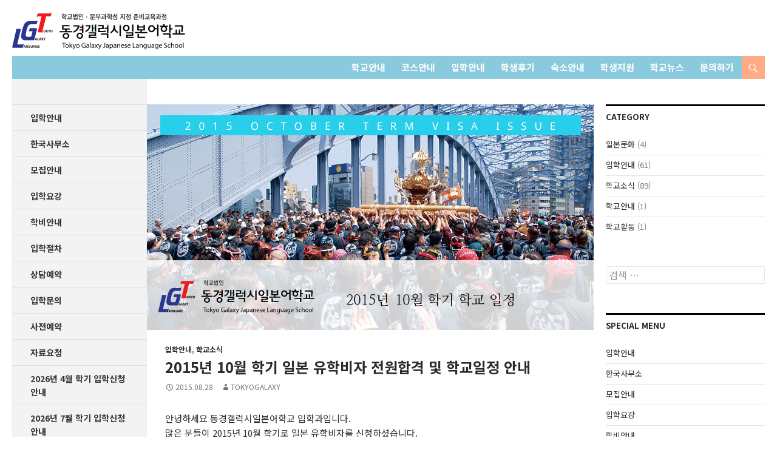

--- FILE ---
content_type: text/html; charset=UTF-8
request_url: http://www.tglschool.com/admission-news/2015-october-visa-issue
body_size: 19752
content:
<!DOCTYPE html>
<html lang="ko-KR">
<head>
<title>2015년 10월 학기 일본 유학비자 전원합격 및 학교일정 안내 | 학교법인 동경갤럭시일본어학교</title>
<meta charset="UTF-8">
<meta name="viewport" content="width=device-width">
<meta name="description" content="2015년 10월 학기에 동경갤럭시일본어학교에 신청한 모든 학생들의 일본 유학비자 전원 합격 소식과 10월 학기 학교일정을 안내해 드립니다." />
<meta name="keywords" content="2015년 10월학기, 일본대학, 일본어학연수, 일본유학, 일본전문학교, 재류자격인정증명서" />
<meta name="robots" content="index,follow" />
<link rel="profile" href="http://gmpg.org/xfn/11">
<link rel="pingback" href="http://www.tglschool.com/xmlrpc.php">
<!--[if lt IE 9]>
<script src="http://www.tglschool.com/wp-content/themes/iss/js/html5.js"></script>
<![endif]-->
<link rel='dns-prefetch' href='//fonts.googleapis.com' />
<link rel='dns-prefetch' href='//s.w.org' />
<link rel="alternate" type="application/rss+xml" title="학교법인 동경갤럭시일본어학교 &raquo; 피드" href="http://www.tglschool.com/feed" />
<link rel="alternate" type="application/rss+xml" title="학교법인 동경갤럭시일본어학교 &raquo; 댓글 피드" href="http://www.tglschool.com/comments/feed" />
<meta property="og:title" content="2015년 10월 학기 일본 유학비자 전원합격 및 학교일정 안내" />
<meta property="og:description" content="2015년 10월 학기에 동경갤럭시일본어학교에 신청한 모든 학생들의 일본 유학비자 전원 합격 소식과 10월 학기 학교일정을 안내해 드립니다." />
<meta property="og:type" content="article" />
<meta property="og:url" content="http://www.tglschool.com/admission-news/2015-october-visa-issue" />
<meta name="twitter:card" content="summary" />
<meta name="twitter:site" content="@tokyogalaxy" />
<meta name="twitter:creator" content="@tokyogalaxy" />
<meta property="og:site_name" content="동경갤럭시일본어학교" />
<meta property="og:image" content="http://www.tglschool.com/images/2015-october-visa-issue.jpg" />
<link rel="icon" href="http://www.tglschool.com/images/favicon-32x32.png" sizes="32x32" />
<link rel="icon" href="http://www.tglschool.com/images/favicon-192x192.png" sizes="192x192" />
<link rel="apple-touch-icon" href="http://www.tglschool.com/images/apple-touch-icon-180x180.png" />
<meta name="msapplication-TileImage" content="http://www.tglschool.com/images/msapplication-tileImage-270x270.png" />
<link rel='stylesheet' id='iss-nanum-css'  href='//fonts.googleapis.com/css2?family=Noto+Sans+KR:wght@400;700&#038;display=swap' type='text/css' media='all' />
<link rel='stylesheet' id='genericons-css'  href='http://www.tglschool.com/wp-content/themes/iss/genericons/genericons.css?ver=3.0.3' type='text/css' media='all' />
<link rel='stylesheet' id='iss-style-css'  href='http://www.tglschool.com/wp-content/themes/iss/style.css?ver=4.9.8' type='text/css' media='all' />
<!--[if lt IE 9]>
<link rel='stylesheet' id='iss-ie-css'  href='http://www.tglschool.com/wp-content/themes/iss/css/ie.css?ver=20131205' type='text/css' media='all' />
<![endif]-->
<link rel='https://api.w.org/' href='http://www.tglschool.com/wp-json/' />
<link rel="canonical" href="http://www.tglschool.com/admission-news/2015-october-visa-issue" />
<link rel="alternate" type="application/json+oembed" href="http://www.tglschool.com/wp-json/oembed/1.0/embed?url=http%3A%2F%2Fwww.tglschool.com%2Fadmission-news%2F2015-october-visa-issue" />
<link rel="alternate" type="text/xml+oembed" href="http://www.tglschool.com/wp-json/oembed/1.0/embed?url=http%3A%2F%2Fwww.tglschool.com%2Fadmission-news%2F2015-october-visa-issue&#038;format=xml" />
</head>

<body class="post-template-default single single-post postid-948 single-format-standard masthead-fixed footer-widgets singular">
<div id="page" class="hfeed site">
<header id="masthead" class="site-header" role="banner">
<div class="site-title"><h1><a href="http://www.tglschool.com/" rel="home">학교법인 동경갤럭시일본어학교</a></h1></div>
<div class="header-main">
<div class="search-toggle"><a href="#search-container" class="screen-reader-text" aria-expanded="false" aria-controls="search-container">검색</a></div>
<nav id="primary-navigation" class="site-navigation primary-navigation" role="navigation">
<button class="menu-toggle">주 메뉴</button>
<a class="screen-reader-text skip-link" href="#content">콘텐츠로 바로가기</a>
<div class="menu-main-menu-container"><ul id="primary-menu" class="nav-menu"><li><a href="http://www.tglschool.com/school">학교안내</a></li>
<li><a href="http://www.tglschool.com/courses">코스안내</a></li>
<li><a href="http://www.tglschool.com/admission">입학안내</a></li>
<li><a href="http://www.tglschool.com/interview">학생후기</a></li>
<li><a href="http://www.tglschool.com/dormitory">숙소안내</a></li>
<li><a href="http://www.tglschool.com/student-aid">학생지원</a></li>
<li class="current_page_parent"><a href="http://www.tglschool.com/news">학교뉴스</a></li>
<li><a href="http://www.tglschool.com/admission/admission-inquiry">문의하기</a></li>
</ul></div>
</nav>
</div>
<div id="search-container" class="search-box-wrapper hide">
<div class="search-box"><form role="search" method="get" class="search-form" action="http://www.tglschool.com/">
				<label>
					<span class="screen-reader-text">다음 검색:</span>
					<input type="search" class="search-field" placeholder="검색 &hellip;" value="" name="s" />
				</label>
				<input type="submit" class="search-submit" value="검색" />
			</form></div>
</div>
</header><!-- #masthead -->
<div id="main" class="site-main">
<div id="primary" class="content-area">
<div id="content" class="site-content" role="main">
<article id="post-948" class="post-948 post type-post status-publish format-standard has-post-thumbnail hentry category-admission-news category-notice tag-2015-10 tag-175 tag-107 tag-106 tag-177 tag-275">
<div class="post-thumbnail">
<img width="736" height="372" src="http://www.tglschool.com/images/2015-october-visa-issue.jpg" class="attachment-post-thumbnail size-post-thumbnail wp-post-image" alt="2015년 10월학기 일본유학 일정" />
</div>
<header class="entry-header">
<div class="entry-meta">
<span class="cat-links"><a href="http://www.tglschool.com/story/admission-news" rel="category tag">입학안내</a>, <a href="http://www.tglschool.com/story/notice" rel="category tag">학교소식</a></span>
</div>
<h1 class="entry-title">2015년 10월 학기 일본 유학비자 전원합격 및 학교일정 안내</h1>
<div class="entry-meta">
<span class="entry-date"><a href="http://www.tglschool.com/admission-news/2015-october-visa-issue" rel="bookmark"><time class="entry-date" datetime="2015-08-28T15:47:26+00:00">2015.08.28</time></a></span> <span class="byline"><span class="author vcard"><a class="url fn n" href="http://www.tglschool.com/author/tokyogalaxy" rel="author">tokyogalaxy</a></span></span></div><!-- .entry-meta -->
</header><!-- .entry-header -->
<div class="entry-content">
<p>안녕하세요 동경갤럭시일본어학교 입학과입니다.<br />
많은 분들이 2015년 10월 학기로 일본 유학비자를 신청하셨습니다.<br />
오늘이 바로 일본입국관리국에서 비자를 발표하는 날인데요.<br />
모든 분들이 100% 합격하셨습니다. 축하드립니다.</p>
<p>지금부터 여러분들께서 학비납입, 재류자격인정증명서 및 입학허가서 수령, 일본대사관 영사부에서의 유학비자 신청 및 발급 그리고 출국준비로 바쁜 일정을 소화해야 하는데요,<br />
마지막까지 최선을 다해서 즐거운 마음으로 입학식때 뵙길 희망합니다.</p>
<p><strong>● 2015년 10월 학기 학교일정 안내</strong></p>
<p>장소 : 5층 학교 대강당 / 1층 사무국에서 안내</p>
<p>1. 입학식 및 플레이스먼트 테스트 : 2015년 10월 6일 (화) 오전 10시 ~<br />
2. 오리엔테이션 및 클래스 발표 : 2015년 10월 7일 (수) 오후 2시 ~<br />
3. 수업시작 : 2015년 10월 9일 (금)</p>
<p>** 반드시 지참 해야할 준비물 : 여권, 입학허가서, 필기도구, 재류카드(장기학생의 경우)</p>
<p><strong>● 학교 약도안내</strong></p>
<p><img class="aligncenter size-full wp-image-950" src="http://www.tglschool.com/images/map-issue.jpg" alt="동경갤럭시일본어학교 약도" width="1930" height="1242" /></p>
<p><strong>● 일본대사관 영사부</strong></p>
<p>주민등록상 거주지를 살펴보고 아래의 관할지역에서 비자를 신청 발급받습니다.</p>
<p>서울 : <a title="일본대사관 영사부" href="http://www.kr.emb-japan.go.jp/visa/visa_ryoji.htm" target="_blank">http://www.kr.emb-japan.go.jp/visa/visa_ryoji.htm<br />
</a>(관할지역 : 서울특별시, 인천광역시, 대전광역시, 광주광역시, 경기도, 강원도, 충청남･북도, 전라남･북도)</p>
<p>부산 : <a title="주부산일본국총영사관" href="http://www.busan.kr.emb-japan.go.jp/nsm_021.html" target="_blank">http://www.busan.kr.emb-japan.go.jp/nsm_021.html<br />
</a>(관할지역 : 부산광역시, 대구광역시, 울산광역시, 경상 남ㆍ북도)</p>
<p>제주 : <a title="주제주일본총영사관" href="http://www.jeju.kr.emb-japan.go.jp/korean/main02/05.html" target="_blank">http://www.jeju.kr.emb-japan.go.jp/korean/main02/05.html<br />
</a>(관할지역 : 제주특별자치도)</p>
<p><strong>● 문의사항</strong></p>
<p>문의사항이 있으신 분들은 아래의 학교 공식 채널을 통해 연락주세요.</p>
<p>전화 :  02 – 755 – 0140 (교직원 직통),  <a href="mailto:galaxy@tglschool.com">galaxy@tglschool.com</a>,  카카오톡/라인 tokyogalaxy</p>
</div><!-- .entry-content -->
</article><!-- #post-## -->
<nav class="navigation post-navigation" role="navigation">
<h1 class="screen-reader-text">글 내비게이션</h1>
<div class="nav-links">
<a href="http://www.tglschool.com/notice/summer-entrance-2015" rel="prev"><span class="meta-nav">이전 글</span>2015년 7월 학기 동경갤럭시일본어학교 입학식</a><a href="http://www.tglschool.com/admission-news/april-admission-2016" rel="next"><span class="meta-nav">다음 글</span>2016년 4월 학기 및 1월 단기 일본유학 신청안내</a></div><!-- .nav-links -->
</nav><!-- .navigation -->
</div><!-- #content -->
</div><!-- #primary -->

<div id="content-sidebar" class="content-sidebar widget-area" role="complementary">
<aside id="categories-3" class="widget widget_categories">
<h3 class="widget-title">CATEGORY</h3>		<ul>
	<li class="cat-item cat-item-37"><a href="http://www.tglschool.com/story/japanese-culture" title="일본문화 정보를 소개합니다.">일본문화</a> (4)
</li>
	<li class="cat-item cat-item-1"><a href="http://www.tglschool.com/story/admission-news" title="동경갤럭시일본어학교 입학요강 소식을 전해드립니다. 봄학기 4월 학기, 여름학기 7월 학기, 가을학기 10월 학기, 겨울학기 1월 학기의 입학소식과 여름방학 프로그램 입학 관련 정보를 제공합니다.">입학안내</a> (61)
</li>
	<li class="cat-item cat-item-338"><a href="http://www.tglschool.com/story/notice" title="학교에서 일본유학 및 어학연수에 관련되어 주요 공지사항을 전해드립니다.">학교소식</a> (89)
</li>
	<li class="cat-item cat-item-515"><a href="http://www.tglschool.com/story/about-tgl" title="동경갤럭시 일본어학교와 관련된 다양한 내용을 소개합니다.">학교안내</a> (1)
</li>
	<li class="cat-item cat-item-411"><a href="http://www.tglschool.com/story/activities" title="동경갤럭시일본어학교는 학교 학생들을 위한 문화교류, 일본문화, 일본음식, 축제, 견학 등 다양한 과외활동을 마련하고 있습니다.">학교활동</a> (1)
</li>
		</ul>
</aside>
<aside id="search-2" class="widget widget_search"><form role="search" method="get" class="search-form" action="http://www.tglschool.com/">
				<label>
					<span class="screen-reader-text">다음 검색:</span>
					<input type="search" class="search-field" placeholder="검색 &hellip;" value="" name="s" />
				</label>
				<input type="submit" class="search-submit" value="검색" />
			</form></aside>
<aside id="nav_menu-2" class="widget widget_nav_menu">
<h3 class="widget-title">Special Menu</h3><div class="menu-admission-container"><ul id="menu-admission" class="menu"><li><a href="http://www.tglschool.com/admission">입학안내</a></li>
<li><a href="http://www.tglschool.com/admission/korea-office">한국사무소</a></li>
<li class="current-menu-parent"><a href="http://www.tglschool.com/story/admission-news">모집안내</a></li>
<li><a href="http://www.tglschool.com/admission/application-guide">입학요강</a></li>
<li><a href="http://www.tglschool.com/admission/tuition">학비안내</a></li>
<li><a href="http://www.tglschool.com/admission/application-procedure">입학절차</a></li>
<li><a href="http://www.tglschool.com/admission/consulting">상담예약</a></li>
<li><a href="http://www.tglschool.com/admission/admission-inquiry">입학문의</a></li>
<li><a href="http://www.tglschool.com/admission/early-decision">사전예약</a></li>
<li><a href="http://www.tglschool.com/admission/information-request">자료요청</a></li>
<li><a href="http://www.tglschool.com/admission-news/application-202604">2026년 4월 학기 입학신청 안내</a></li>
<li><a href="http://www.tglschool.com/admission-news/application-202607">2026년 7월 학기 입학신청 안내</a></li>
</ul></div></aside>
		<aside id="recent-posts-3" class="widget widget_recent_entries">		
<h3 class="widget-title">Recent Post</h3>		<ul>
											<li>
					<a href="http://www.tglschool.com/admission-news/nationally-accredited-tokyogalaxy">문부과학성(교육부) 인정일본어교육기관으로 공식 인증</a>
									</li>
											<li>
					<a href="http://www.tglschool.com/admission-news/application-202607">2026년 7월 학기 유학비자(장기) 및 단기 입학신청 안내</a>
									</li>
											<li>
					<a href="http://www.tglschool.com/admission-news/application-202604">2026년 4월 학기 유학비자(장기) 및 단기 입학신청 안내</a>
									</li>
											<li>
					<a href="http://www.tglschool.com/admission-news/samsung-2025">삼성그룹 지역전문가 2026년 4월학기 입학신청 안내</a>
									</li>
											<li>
					<a href="http://www.tglschool.com/admission-news/application-202601">2026년 1월 학기 유학비자(장기) 및 단기 입학신청 안내</a>
									</li>
					</ul>
		</aside>
</div><!-- #content-sidebar -->
<div id="secondary">
<h2 class="site-description">문부과학성 인정 일본어교육기관</h2>
<nav role="navigation" class="navigation site-navigation secondary-navigation">
<div class="menu-admission-container"><ul id="menu-admission-1" class="menu"><li><a href="http://www.tglschool.com/admission">입학안내</a></li>
<li><a href="http://www.tglschool.com/admission/korea-office">한국사무소</a></li>
<li class="current-menu-parent"><a href="http://www.tglschool.com/story/admission-news">모집안내</a></li>
<li><a href="http://www.tglschool.com/admission/application-guide">입학요강</a></li>
<li><a href="http://www.tglschool.com/admission/tuition">학비안내</a></li>
<li><a href="http://www.tglschool.com/admission/application-procedure">입학절차</a></li>
<li><a href="http://www.tglschool.com/admission/consulting">상담예약</a></li>
<li><a href="http://www.tglschool.com/admission/admission-inquiry">입학문의</a></li>
<li><a href="http://www.tglschool.com/admission/early-decision">사전예약</a></li>
<li><a href="http://www.tglschool.com/admission/information-request">자료요청</a></li>
<li><a href="http://www.tglschool.com/admission-news/application-202604">2026년 4월 학기 입학신청 안내</a></li>
<li><a href="http://www.tglschool.com/admission-news/application-202607">2026년 7월 학기 입학신청 안내</a></li>
</ul></div>
</nav>
</div><!-- #secondary -->
</div><!-- #main -->
<footer id="colophon" class="site-footer" role="contentinfo">
<div id="supplementary">
<div id="footer-sidebar" class="footer-sidebar widget-area" role="complementary">
<aside id="custom_html-2" class="widget_text widget widget_custom_html"><div class="textwidget custom-html-widget"><div class="row clearfix">
<div class="col-1-3 tel">
학교법인 동경갤럭시일본어학교<br />
일본 : 03-6280-5830 (학교 대표전화 / 일본어)<br />
서울 : 02-755-0140 (교직원 직통전화 / 한국어)
</div>
<div class="col-2-3  access">
일본학교주소 : 〒104-0033 東京都中央区新川1-15-13 東京ギャラクシー日本語学校<br />
한국사무소 : <a title="한국사무소" href="/admission/korea-office" style="color:#ffffff">(우) 04513 서울특별시 중구 서소문로 116 유원빌딩 11층 1107호</a><br />
한국사무소는 학교 교직원이 상주하여 한국의 모든 공식적인 업무를 다루는 학교직영사무소입니다. 
</div>
</div></div></aside>
</div><!-- #footer-sidebar -->
</div><!-- #supplementary -->
<div class="site-info">
<a href="http://www.tglschool.com/">Copyright &copy; 학교법인 동경갤럭시 일본어학교</a>
</div><!-- .site-info -->
<div class="mrow clearfix">
<div class="mcol-1-4"><a href=//goto.kakao.com/@동경갤럭시><img src="/images/yello-id-tglschool.png" width="250" height="100" class="aligncenter size-full" alt="동경갤럭시 옐로아이디 친구추가"></a></div>
<div class="mcol-1-4"><a href=http://blog.naver.com/tokyogalaxy><img src="/images/naver-tglschool.png" width="250" height="100" class="aligncenter size-full" alt="동경갤럭시 네이버 공식블로그"></a></div>
<div class="mcol-1-4"><a href=https://www.facebook.com/tglschool><img src="/images/facebook-tglschool.png" width="250" height="100" class="aligncenter size-full" alt="동경갤럭시 페이스북 공식페이지"></a></div>
<div class="mcol-1-4"><a href=https://www.instagram.com/tokyogalaxy><img src="/images/instagram-tglschool.png" width="250" height="100" class="aligncenter size-full" alt="동경갤럭시 인스타그램"></a></div>
</div>
</footer><!-- #colophon -->
</div><!-- #page -->
<script type='text/javascript' src='http://www.tglschool.com/wp-includes/js/jquery/jquery.js?ver=1.12.4'></script>
<script type='text/javascript' src='http://www.tglschool.com/wp-includes/js/jquery/jquery-migrate.min.js?ver=1.4.1' defer onload=''></script>
<script type='text/javascript' src='http://www.tglschool.com/wp-includes/js/imagesloaded.min.js?ver=3.2.0' defer onload=''></script>
<script type='text/javascript' src='http://www.tglschool.com/wp-includes/js/masonry.min.js?ver=3.3.2' defer onload=''></script>
<script type='text/javascript' src='http://www.tglschool.com/wp-includes/js/jquery/jquery.masonry.min.js?ver=3.1.2b' defer onload=''></script>
<script type='text/javascript' src='http://www.tglschool.com/wp-content/themes/iss/js/functions.js?ver=20140616' defer onload=''></script>
<script type='text/javascript' src='http://www.tglschool.com/wp-includes/js/wp-embed.min.js?ver=4.9.8' defer onload=''></script>
<!-- Google tag (gtag.js) -->
<script async src="https://www.googletagmanager.com/gtag/js?id=G-9JCTMCV6MH"></script>
<script>
  window.dataLayer = window.dataLayer || [];
  function gtag(){dataLayer.push(arguments);}
  gtag('js', new Date());

  gtag('config', 'G-9JCTMCV6MH');
</script>
</body>
</html>

--- FILE ---
content_type: text/javascript; charset=utf-8
request_url: http://www.tglschool.com/wp-content/themes/iss/js/functions.js?ver=20140616
body_size: 1319
content:
(function($){var body=$('body'),_window=$(window),nav,button,menu;nav=$('#primary-navigation');button=nav.find('.menu-toggle');menu=nav.find('.nav-menu');(function(){if(!nav.length||!button.length){return;}
if(!menu.length||!menu.children().length){button.hide();return;}
button.on('click.iss',function(){nav.toggleClass('toggled-on');if(nav.hasClass('toggled-on')){$(this).attr('aria-expanded','true');menu.attr('aria-expanded','true');}else{$(this).attr('aria-expanded','false');menu.attr('aria-expanded','false');}});})();_window.on('hashchange.iss',function(){var hash=location.hash.substring(1),element;if(!hash){return;}
element=document.getElementById(hash);if(element){if(!/^(?:a|select|input|button|textarea)$/i.test(element.tagName)){element.tabIndex=-1;}
element.focus();window.scrollBy(0,-80);}});$(function(){$('.search-toggle').on('click.iss',function(event){var that=$(this),wrapper=$('#search-container'),container=that.find('a');that.toggleClass('active');wrapper.toggleClass('hide');if(that.hasClass('active')){container.attr('aria-expanded','true');}else{container.attr('aria-expanded','false');}
if(that.is('.active')||$('.search-toggle .screen-reader-text')[0]===event.target){wrapper.find('.search-field').focus();}});if(_window.width()>781){var mastheadHeight=$('#masthead').height(),toolbarOffset,mastheadOffset;if(mastheadHeight>48){body.removeClass('masthead-fixed');}
if(body.is('.header-image')){toolbarOffset=body.is('.admin-bar')?$('#wpadminbar').height():0;mastheadOffset=$('#masthead').offset().top-toolbarOffset;_window.on('scroll.iss',function(){if(_window.scrollTop()>mastheadOffset&&mastheadHeight<49){body.addClass('masthead-fixed');}else{body.removeClass('masthead-fixed');}});}}
$('.primary-navigation, .secondary-navigation').find('a').on('focus.iss blur.iss',function(){$(this).parents().toggleClass('focus');});});function onResizeARIA(){if(781>_window.width()){button.attr('aria-expanded','false');menu.attr('aria-expanded','false');button.attr('aria-controls','primary-menu');}else{button.removeAttr('aria-expanded');menu.removeAttr('aria-expanded');button.removeAttr('aria-controls');}}
_window
.on('load.iss',onResizeARIA)
.on('resize.iss',function(){onResizeARIA();});_window.load(function(){var footerSidebar,isCustomizeSelectiveRefresh=('undefined'!==typeof wp&&wp.customize&&wp.customize.selectiveRefresh);if($.isFunction($.fn.masonry)){footerSidebar=$('#footer-sidebar');footerSidebar.masonry({itemSelector:'.widget',columnWidth:function(containerWidth){return containerWidth/4;},gutterWidth:0,isResizable:true,isRTL:$('body').is('.rtl')});if(isCustomizeSelectiveRefresh){wp.customize.selectiveRefresh.bind('partial-content-rendered',function(placement){var copyPosition=(placement.partial.extended(wp.customize.widgetsPreview.WidgetPartial)&&placement.removedNodes instanceof jQuery&&placement.removedNodes.is('.masonry-brick')&&placement.container instanceof jQuery);if(copyPosition){placement.container.css({position:placement.removedNodes.css('position'),top:placement.removedNodes.css('top'),left:placement.removedNodes.css('left')});}});wp.customize.selectiveRefresh.bind('sidebar-updated',function(sidebarPartial){if('sidebar-3'===sidebarPartial.sidebarId){footerSidebar.masonry('reloadItems');footerSidebar.masonry('layout');}});}}
if(isCustomizeSelectiveRefresh&&wp.mediaelement){wp.customize.selectiveRefresh.bind('partial-content-rendered',function(){wp.mediaelement.initialize();});}
if(body.is('.slider')){$('.featured-content').featuredslider({selector:'.featured-content-inner > article',controlsContainer:'.featured-content'});}});})(jQuery);